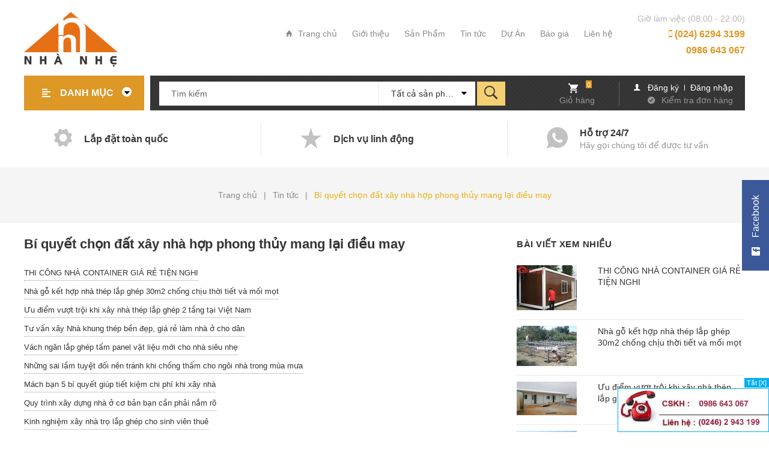

--- FILE ---
content_type: text/css
request_url: https://bizweb.dktcdn.net/100/407/342/themes/792019/assets/main.scss.css?1604644618461
body_size: 18051
content:
.grecaptcha-badge{display:none}.display_,.hidden,.d-none{display:none}.lazyload{background:#ebebeb}.lazyload.loaded{background:transparent}.overlay{background:rgba(0,0,0,0.35);position:absolute;top:0;bottom:0;right:0;left:0}html{overflow-x:hidden}html,body{padding:0px !important;padding:0;margin:0}article,aside,details,figcaption,figure,footer,header,hgroup,main,nav,section,summary{display:block}audio,canvas,progress,video{display:inline-block;vertical-align:baseline}input[type="number"]::-webkit-inner-spin-button,input[type="number"]::-webkit-outer-spin-button{height:auto}input[type="search"]::-webkit-search-cancel-button,input[type="search"]::-webkit-search-decoration{-webkit-appearance:none}input[type="text"],input[type="email"],input[type="password"],input[type="tel"]{border:1px solid #e9e9e9;color:#1c1c1c;margin:0 0 19px;min-height:40px;padding:0 20px}a{color:#333}a:hover{color:#ecb014;text-decoration:none;cursor:pointer}.dropdown-menu{box-shadow:none}.dropdown-menu>li>a{white-space:inherit}.dropdown-menu>.active>a,.dropdown-menu>.active>a:focus,.dropdown-menu>.active>a:hover{background:none}body,input,textarea,button,select{line-height:1.7;font-family:"Roboto",sans-serif;color:#333;-webkit-font-smoothing:antialiased;-webkit-text-size-adjust:100%}body:focus,input:focus,textarea:focus,button:focus,select:focus{outline:none;box-shadow:none}body{font-size:14px;color:#333;overflow-x:hidden}header nav{font-family:"Roboto",sans-serif}h1,h2,h3,h4,h5,h6{font-family:"Roboto",sans-serif;line-height:1.4}h1 a,h2 a,h3 a,h4 a,h5 a,h6 a{text-decoration:none;font-weight:inherit}a:focus{outline:none}p{margin:0 0 15px 0}p img{margin:0}em{font-style:italic}ul{list-style:none outside}ol{list-style:decimal}ul.square{list-style:square outside}ul.disc{list-style:disc outside}ol.alpha{list-style:lower-alpha outside}.inline-list li{display:inline-block;margin-bottom:0}table{width:100%;margin-bottom:1em;border-collapse:collapse;border-spacing:0}.table-wrap{max-width:100%;overflow:auto;-webkit-overflow-scrolling:touch}th{font-weight:500}th,td{text-align:center;padding:15px;border:1px solid #ebebeb;color:#1c1c1c}a,.text-link{color:#333;text-decoration:none;background:transparent}button{overflow:visible}button[disabled],html input[disabled]{cursor:default}img{border:0 none;max-width:100%;height:auto}svg:not(:root){overflow:hidden}.video-wrapper{position:relative;overflow:hidden;max-width:100%;padding-bottom:56.25%;height:0;height:auto}.video-wrapper iframe{position:absolute;top:0;left:0;width:100%;height:100%}.table-wrapper{max-width:100%;overflow:auto}form{margin-bottom:30px}a:focus,.btn:focus,input[type="submit"]:focus,button:focus,.page-link:focus,.button:focus,.btn-button:focus{outline:none;box-shadow:none}input,textarea,button,select{font-size:1em}input:focus,textarea:focus,button:focus,select:focus{outline:none}button,input[type="text"],input[type="search"],input[type="password"],input[type="email"],input[type="file"],input[type="number"],input[type="tel"],input[type="submit"],textarea{-webkit-appearance:none;-moz-appearance:none}input,textarea,select,fieldset{border-radius:0;max-width:100%}input.input-full,textarea.input-full,select.input-full,fieldset.input-full{width:100%}fieldset{border:1px solid #ebebeb;padding:15px}legend{border:0;padding:0}optgroup{font-weight:bold}input{display:inline-block;width:auto}button,input[type="submit"]{cursor:pointer}input[type="text"],input[type="search"],input[type="password"],input[type="email"],input[type="file"],input[type="number"],input[type="tel"],textarea,select{border:1px solid #ebebeb;padding:0 110px 0 20px;width:100%;max-width:100%;display:block}input[type="text"][disabled],input[type="text"].disabled,input[type="search"][disabled],input[type="search"].disabled,input[type="password"][disabled],input[type="password"].disabled,input[type="email"][disabled],input[type="email"].disabled,input[type="file"][disabled],input[type="file"].disabled,input[type="number"][disabled],input[type="number"].disabled,input[type="tel"][disabled],input[type="tel"].disabled,textarea[disabled],textarea.disabled,select[disabled],select.disabled{cursor:default}textarea{min-height:100px;padding-top:6px;padding-bottom:6px}input[type="checkbox"],input[type="radio"]{display:inline;margin:0;padding:0;width:100%;height:40px;position:absolute;background:transparent;outline:none;opacity:0}select{-webkit-appearance:none;-moz-appearance:none;appearance:none;background-position:right center;background-image:url("//bizweb.dktcdn.net/100/407/342/themes/792019/assets/ico-select.png?1604644524259");background-repeat:no-repeat;background-position:right 10px center;background-color:#fff !important;padding-right:28px;text-indent:0.01px;text-overflow:'';cursor:pointer}.ie9 select,.lt-ie9 select{padding-right:10px;background-image:none}option{color:#000;background-color:#fff}select::-ms-expand{display:none}label,legend{display:block;font-weight:400}label.inline,legend.inline{display:inline}input[type="checkbox"]+label,input[type="radio"]+label{font-weight:normal}label[for]{cursor:pointer}.label-hint{color:#999}form.form-horizontal,.form-horizontal{margin-bottom:0}form.form-horizontal input[type="text"],form.form-horizontal input[type="search"],form.form-horizontal input[type="password"],form.form-horizontal input[type="email"],form.form-horizontal input[type="file"],form.form-horizontal input[type="number"],form.form-horizontal input[type="tel"],form.form-horizontal textarea,form.form-horizontal select,form.form-horizontal label,.form-horizontal input[type="text"],.form-horizontal input[type="search"],.form-horizontal input[type="password"],.form-horizontal input[type="email"],.form-horizontal input[type="file"],.form-horizontal input[type="number"],.form-horizontal input[type="tel"],.form-horizontal textarea,.form-horizontal select,.form-horizontal label{display:inline-block;margin-bottom:0;width:auto}input[type="text"].error,input[type="search"].error,input[type="password"].error,input[type="email"].error,input[type="file"].error,input[type="number"].error,input[type="tel"].error,textarea.error{border-color:red;color:red}label.error{color:red}.hidden{display:none !important}label{display:inline-block !important}.input-group{position:relative;display:table;border-collapse:separate}.input-group .input-group-field:first-child,.input-group .input-group-btn:first-child,.input-group .input-group-btn:first-child>.btn,.input-group .input-group-btn:first-child>input[type="submit"],.input-group input[type="hidden"]:first-child+.input-group-field,.input-group input[type="hidden"]:first-child+.input-group-btn>.btn,.input-group input[type="hidden"]:first-child+.input-group-btn>input[type="submit"]{border-radius:0}.input-group .input-group-field:last-child,.input-group .input-group-btn:last-child>.btn,.input-group .input-group-btn:last-child>input[type="submit"]{border-radius:0}.input-group input::-moz-focus-inner{border:0;padding:0;margin-top:-1px;margin-bottom:-1px}.input-group-field,.input-group-btn{display:table-cell;vertical-align:middle;margin:0}.input-group .btn,.input-group input[type="submit"],.input-group .input-group-field{height:40px}.input-group .input-group-field{width:100%;margin-bottom:0}.input-group-btn{position:relative;white-space:nowrap;width:1%;padding:0}.form-group{margin:0;padding:0 0 8px;border:0}.form-group .form-control{display:block;width:100%;min-height:40px;padding:10px 15px;font-size:14px;font-family:"Roboto",sans-serif;line-height:1.5;color:#333;background-color:#f7f8fa;background-image:none;margin-bottom:15px;border:0;box-shadow:none;border-radius:3px}.form-group input,.form-group select{height:40px}.flexbox,.awe-popup{display:-ms-flexbox;display:-webkit-flex;display:flex;-ms-flex-align:center;-webkit-align-items:center;-webkit-box-align:center;align-items:center}.list-inline{*zoom:1}.list-inline:after{content:"";display:table;clear:both}.list-inline li{float:left;margin:0}.text-bold{font-weight:bold !important}.a-center{text-align:center !important}.a-left{text-align:left !important}.a-right{text-align:right !important}.f-left{float:left !important}.f-right{float:right !important}.f-none{float:none !important}.inline{display:inline !important}.block{display:block !important}.inline-block{display:inline-block !important}.flexbox{display:-webkit-flex;display:-ms-flexbox;display:flex;overflow:hidden}.flexbox>div{flex:1}.background-none{background:none !important}.no-margin{margin:0 !important}.no-padding{padding:0 !important}.no-border{border:none !important}.ov-h{overflow:hidden !important}.relative{position:relative !important}.absolute{position:absolute !important}.margin-0{margin:0px !important}.margin-vertical-0{margin-top:0px !important;margin-bottom:0px !important}.margin-horizontal-0{margin-left:0px !important;margin-right:0px !important}.margin-top-0{margin-top:0px !important}.margin-bottom-0{margin-bottom:0px !important}.margin-left-0{margin-left:0px !important}.margin-right-0{margin-right:0px !important}.padding-0{padding:0px !important}.padding-vertical-0{padding-top:0px !important;padding-bottom:0px !important}.padding-horizontal-0{padding-left:0px !important;padding-right:0px !important}.padding-top-0{padding-top:0px !important}.padding-bottom-0{padding-bottom:0px !important}.padding-left-0{padding-left:0px !important}.padding-right-0{padding-right:0px !important}.margin-5{margin:5px !important}.margin-vertical-5{margin-top:5px !important;margin-bottom:5px !important}.margin-horizontal-5{margin-left:5px !important;margin-right:5px !important}.margin-top-5{margin-top:5px !important}.margin-bottom-5{margin-bottom:5px !important}.margin-left-5{margin-left:5px !important}.margin-right-5{margin-right:5px !important}.padding-5{padding:5px !important}.padding-vertical-5{padding-top:5px !important;padding-bottom:5px !important}.padding-horizontal-5{padding-left:5px !important;padding-right:5px !important}.padding-top-5{padding-top:5px !important}.padding-bottom-5{padding-bottom:5px !important}.padding-left-5{padding-left:5px !important}.padding-right-5{padding-right:5px !important}.margin-10{margin:10px !important}.margin-vertical-10{margin-top:10px !important;margin-bottom:10px !important}.margin-horizontal-10{margin-left:10px !important;margin-right:10px !important}.margin-top-10{margin-top:10px !important}.margin-bottom-10{margin-bottom:10px !important}.margin-left-10{margin-left:10px !important}.margin-right-10{margin-right:10px !important}.padding-10{padding:10px !important}.padding-vertical-10{padding-top:10px !important;padding-bottom:10px !important}.padding-horizontal-10{padding-left:10px !important;padding-right:10px !important}.padding-top-10{padding-top:10px !important}.padding-bottom-10{padding-bottom:10px !important}.padding-left-10{padding-left:10px !important}.padding-right-10{padding-right:10px !important}.margin-15{margin:15px !important}.margin-vertical-15{margin-top:15px !important;margin-bottom:15px !important}.margin-horizontal-15{margin-left:15px !important;margin-right:15px !important}.margin-top-15{margin-top:15px !important}.margin-bottom-15{margin-bottom:15px !important}.margin-left-15{margin-left:15px !important}.margin-right-15{margin-right:15px !important}.padding-15{padding:15px !important}.padding-vertical-15{padding-top:15px !important;padding-bottom:15px !important}.padding-horizontal-15{padding-left:15px !important;padding-right:15px !important}.padding-top-15{padding-top:15px !important}.padding-bottom-15{padding-bottom:15px !important}.padding-left-15{padding-left:15px !important}.padding-right-15{padding-right:15px !important}.margin-20{margin:20px !important}.margin-vertical-20{margin-top:20px !important;margin-bottom:20px !important}.margin-horizontal-20{margin-left:20px !important;margin-right:20px !important}.margin-top-20{margin-top:20px !important}.margin-bottom-20{margin-bottom:20px !important}.margin-left-20{margin-left:20px !important}.margin-right-20{margin-right:20px !important}.padding-20{padding:20px !important}.padding-vertical-20{padding-top:20px !important;padding-bottom:20px !important}.padding-horizontal-20{padding-left:20px !important;padding-right:20px !important}.padding-top-20{padding-top:20px !important}.padding-bottom-20{padding-bottom:20px !important}.padding-left-20{padding-left:20px !important}.padding-right-20{padding-right:20px !important}.margin-25{margin:25px !important}.margin-vertical-25{margin-top:25px !important;margin-bottom:25px !important}.margin-horizontal-25{margin-left:25px !important;margin-right:25px !important}.margin-top-25{margin-top:25px !important}.margin-bottom-25{margin-bottom:25px !important}.margin-left-25{margin-left:25px !important}.margin-right-25{margin-right:25px !important}.padding-25{padding:25px !important}.padding-vertical-25{padding-top:25px !important;padding-bottom:25px !important}.padding-horizontal-25{padding-left:25px !important;padding-right:25px !important}.padding-top-25{padding-top:25px !important}.padding-bottom-25{padding-bottom:25px !important}.padding-left-25{padding-left:25px !important}.padding-right-25{padding-right:25px !important}.margin-30{margin:30px !important}.margin-vertical-30{margin-top:30px !important;margin-bottom:30px !important}.margin-horizontal-30{margin-left:30px !important;margin-right:30px !important}.margin-top-30{margin-top:30px !important}.margin-bottom-30{margin-bottom:30px !important}.margin-left-30{margin-left:30px !important}.margin-right-30{margin-right:30px !important}.padding-30{padding:30px !important}.padding-vertical-30{padding-top:30px !important;padding-bottom:30px !important}.padding-horizontal-30{padding-left:30px !important;padding-right:30px !important}.padding-top-30{padding-top:30px !important}.padding-bottom-30{padding-bottom:30px !important}.padding-left-30{padding-left:30px !important}.padding-right-30{padding-right:30px !important}.margin-35{margin:35px !important}.margin-vertical-35{margin-top:35px !important;margin-bottom:35px !important}.margin-horizontal-35{margin-left:35px !important;margin-right:35px !important}.margin-top-35{margin-top:35px !important}.margin-bottom-35{margin-bottom:35px !important}.margin-left-35{margin-left:35px !important}.margin-right-35{margin-right:35px !important}.padding-35{padding:35px !important}.padding-vertical-35{padding-top:35px !important;padding-bottom:35px !important}.padding-horizontal-35{padding-left:35px !important;padding-right:35px !important}.padding-top-35{padding-top:35px !important}.padding-bottom-35{padding-bottom:35px !important}.padding-left-35{padding-left:35px !important}.padding-right-35{padding-right:35px !important}.margin-40{margin:40px !important}.margin-vertical-40{margin-top:40px !important;margin-bottom:40px !important}.margin-horizontal-40{margin-left:40px !important;margin-right:40px !important}.margin-top-40{margin-top:40px !important}.margin-bottom-40{margin-bottom:40px !important}.margin-left-40{margin-left:40px !important}.margin-right-40{margin-right:40px !important}.padding-40{padding:40px !important}.padding-vertical-40{padding-top:40px !important;padding-bottom:40px !important}.padding-horizontal-40{padding-left:40px !important;padding-right:40px !important}.padding-top-40{padding-top:40px !important}.padding-bottom-40{padding-bottom:40px !important}.padding-left-40{padding-left:40px !important}.padding-right-40{padding-right:40px !important}.margin-45{margin:45px !important}.margin-vertical-45{margin-top:45px !important;margin-bottom:45px !important}.margin-horizontal-45{margin-left:45px !important;margin-right:45px !important}.margin-top-45{margin-top:45px !important}.margin-bottom-45{margin-bottom:45px !important}.margin-left-45{margin-left:45px !important}.margin-right-45{margin-right:45px !important}.padding-45{padding:45px !important}.padding-vertical-45{padding-top:45px !important;padding-bottom:45px !important}.padding-horizontal-45{padding-left:45px !important;padding-right:45px !important}.padding-top-45{padding-top:45px !important}.padding-bottom-45{padding-bottom:45px !important}.padding-left-45{padding-left:45px !important}.padding-right-45{padding-right:45px !important}.margin-50{margin:50px !important}.margin-vertical-50{margin-top:50px !important;margin-bottom:50px !important}.margin-horizontal-50{margin-left:50px !important;margin-right:50px !important}.margin-top-50{margin-top:50px !important}.margin-bottom-50{margin-bottom:50px !important}.margin-left-50{margin-left:50px !important}.margin-right-50{margin-right:50px !important}.padding-50{padding:50px !important}.padding-vertical-50{padding-top:50px !important;padding-bottom:50px !important}.padding-horizontal-50{padding-left:50px !important;padding-right:50px !important}.padding-top-50{padding-top:50px !important}.padding-bottom-50{padding-bottom:50px !important}.padding-left-50{padding-left:50px !important}.padding-right-50{padding-right:50px !important}.margin-55{margin:55px !important}.margin-vertical-55{margin-top:55px !important;margin-bottom:55px !important}.margin-horizontal-55{margin-left:55px !important;margin-right:55px !important}.margin-top-55{margin-top:55px !important}.margin-bottom-55{margin-bottom:55px !important}.margin-left-55{margin-left:55px !important}.margin-right-55{margin-right:55px !important}.padding-55{padding:55px !important}.padding-vertical-55{padding-top:55px !important;padding-bottom:55px !important}.padding-horizontal-55{padding-left:55px !important;padding-right:55px !important}.padding-top-55{padding-top:55px !important}.padding-bottom-55{padding-bottom:55px !important}.padding-left-55{padding-left:55px !important}.padding-right-55{padding-right:55px !important}.margin-60{margin:60px !important}.margin-vertical-60{margin-top:60px !important;margin-bottom:60px !important}.margin-horizontal-60{margin-left:60px !important;margin-right:60px !important}.margin-top-60{margin-top:60px !important}.margin-bottom-60{margin-bottom:60px !important}.margin-left-60{margin-left:60px !important}.margin-right-60{margin-right:60px !important}.padding-60{padding:60px !important}.padding-vertical-60{padding-top:60px !important;padding-bottom:60px !important}.padding-horizontal-60{padding-left:60px !important;padding-right:60px !important}.padding-top-60{padding-top:60px !important}.padding-bottom-60{padding-bottom:60px !important}.padding-left-60{padding-left:60px !important}.padding-right-60{padding-right:60px !important}.margin-65{margin:65px !important}.margin-vertical-65{margin-top:65px !important;margin-bottom:65px !important}.margin-horizontal-65{margin-left:65px !important;margin-right:65px !important}.margin-top-65{margin-top:65px !important}.margin-bottom-65{margin-bottom:65px !important}.margin-left-65{margin-left:65px !important}.margin-right-65{margin-right:65px !important}.padding-65{padding:65px !important}.padding-vertical-65{padding-top:65px !important;padding-bottom:65px !important}.padding-horizontal-65{padding-left:65px !important;padding-right:65px !important}.padding-top-65{padding-top:65px !important}.padding-bottom-65{padding-bottom:65px !important}.padding-left-65{padding-left:65px !important}.padding-right-65{padding-right:65px !important}.margin-70{margin:70px !important}.margin-vertical-70{margin-top:70px !important;margin-bottom:70px !important}.margin-horizontal-70{margin-left:70px !important;margin-right:70px !important}.margin-top-70{margin-top:70px !important}.margin-bottom-70{margin-bottom:70px !important}.margin-left-70{margin-left:70px !important}.margin-right-70{margin-right:70px !important}.padding-70{padding:70px !important}.padding-vertical-70{padding-top:70px !important;padding-bottom:70px !important}.padding-horizontal-70{padding-left:70px !important;padding-right:70px !important}.padding-top-70{padding-top:70px !important}.padding-bottom-70{padding-bottom:70px !important}.padding-left-70{padding-left:70px !important}.padding-right-70{padding-right:70px !important}.margin-75{margin:75px !important}.margin-vertical-75{margin-top:75px !important;margin-bottom:75px !important}.margin-horizontal-75{margin-left:75px !important;margin-right:75px !important}.margin-top-75{margin-top:75px !important}.margin-bottom-75{margin-bottom:75px !important}.margin-left-75{margin-left:75px !important}.margin-right-75{margin-right:75px !important}.padding-75{padding:75px !important}.padding-vertical-75{padding-top:75px !important;padding-bottom:75px !important}.padding-horizontal-75{padding-left:75px !important;padding-right:75px !important}.padding-top-75{padding-top:75px !important}.padding-bottom-75{padding-bottom:75px !important}.padding-left-75{padding-left:75px !important}.padding-right-75{padding-right:75px !important}.margin-80{margin:80px !important}.margin-vertical-80{margin-top:80px !important;margin-bottom:80px !important}.margin-horizontal-80{margin-left:80px !important;margin-right:80px !important}.margin-top-80{margin-top:80px !important}.margin-bottom-80{margin-bottom:80px !important}.margin-left-80{margin-left:80px !important}.margin-right-80{margin-right:80px !important}.padding-80{padding:80px !important}.padding-vertical-80{padding-top:80px !important;padding-bottom:80px !important}.padding-horizontal-80{padding-left:80px !important;padding-right:80px !important}.padding-top-80{padding-top:80px !important}.padding-bottom-80{padding-bottom:80px !important}.padding-left-80{padding-left:80px !important}.padding-right-80{padding-right:80px !important}.margin-85{margin:85px !important}.margin-vertical-85{margin-top:85px !important;margin-bottom:85px !important}.margin-horizontal-85{margin-left:85px !important;margin-right:85px !important}.margin-top-85{margin-top:85px !important}.margin-bottom-85{margin-bottom:85px !important}.margin-left-85{margin-left:85px !important}.margin-right-85{margin-right:85px !important}.padding-85{padding:85px !important}.padding-vertical-85{padding-top:85px !important;padding-bottom:85px !important}.padding-horizontal-85{padding-left:85px !important;padding-right:85px !important}.padding-top-85{padding-top:85px !important}.padding-bottom-85{padding-bottom:85px !important}.padding-left-85{padding-left:85px !important}.padding-right-85{padding-right:85px !important}.margin-90{margin:90px !important}.margin-vertical-90{margin-top:90px !important;margin-bottom:90px !important}.margin-horizontal-90{margin-left:90px !important;margin-right:90px !important}.margin-top-90{margin-top:90px !important}.margin-bottom-90{margin-bottom:90px !important}.margin-left-90{margin-left:90px !important}.margin-right-90{margin-right:90px !important}.padding-90{padding:90px !important}.padding-vertical-90{padding-top:90px !important;padding-bottom:90px !important}.padding-horizontal-90{padding-left:90px !important;padding-right:90px !important}.padding-top-90{padding-top:90px !important}.padding-bottom-90{padding-bottom:90px !important}.padding-left-90{padding-left:90px !important}.padding-right-90{padding-right:90px !important}.margin-95{margin:95px !important}.margin-vertical-95{margin-top:95px !important;margin-bottom:95px !important}.margin-horizontal-95{margin-left:95px !important;margin-right:95px !important}.margin-top-95{margin-top:95px !important}.margin-bottom-95{margin-bottom:95px !important}.margin-left-95{margin-left:95px !important}.margin-right-95{margin-right:95px !important}.padding-95{padding:95px !important}.padding-vertical-95{padding-top:95px !important;padding-bottom:95px !important}.padding-horizontal-95{padding-left:95px !important;padding-right:95px !important}.padding-top-95{padding-top:95px !important}.padding-bottom-95{padding-bottom:95px !important}.padding-left-95{padding-left:95px !important}.padding-right-95{padding-right:95px !important}.margin-100{margin:100px !important}.margin-vertical-100{margin-top:100px !important;margin-bottom:100px !important}.margin-horizontal-100{margin-left:100px !important;margin-right:100px !important}.margin-top-100{margin-top:100px !important}.margin-bottom-100{margin-bottom:100px !important}.margin-left-100{margin-left:100px !important}.margin-right-100{margin-right:100px !important}.padding-100{padding:100px !important}.padding-vertical-100{padding-top:100px !important;padding-bottom:100px !important}.padding-horizontal-100{padding-left:100px !important;padding-right:100px !important}.padding-top-100{padding-top:100px !important}.padding-bottom-100{padding-bottom:100px !important}.padding-left-100{padding-left:100px !important}.padding-right-100{padding-right:100px !important}.btn-continus{height:40px !important;line-height:40px !important;text-transform:uppercase;font-size:14px;padding:0 25px !important;background:#ec2c1e !important;border:1px solid #ec2c1e !important}.btn-continus:hover{border:1px solid #ecb014;background:#fff !important;color:#ecb014 !important}.btn,input[type="submit"]{display:inline-block;height:40px;line-height:39px;padding:0 20px;text-align:center;white-space:nowrap;outline:none !important;cursor:pointer;border:none;font-weight:400;border-radius:0;letter-spacing:0}.btn[disabled],input[disabled][type="submit"],.btn.disabled,input.disabled[type="submit"]{cursor:default;background-color:#ebebeb}.btn.btn-primary,input.btn-primary[type="submit"]{padding:0 25px;background:#dd9825;color:#fff;border-radius:0px;font-size:14px;font-family:"Roboto",sans-serif;border:1px solid transparent}.btn.btn-primary:hover,input.btn-primary[type="submit"]:hover{background:#fff;color:#ecb014;border:1px solid #ecb014}.btn.btn-popup,input.btn-popup[type="submit"]{text-transform:uppercase !important;width:100%;padding:0 25px;background:#dd9825;color:#fff !important;border-radius:3px;font-size:14px !important;font-weight:bold;font-family:"Roboto",sans-serif;border:1px solid transparent !important}.btn.btn-popup:hover,input.btn-popup[type="submit"]:hover{background:#fff;color:#ecb014 !important;border:1px solid #ecb014 !important}.btn.btn-circle,input.btn-circle[type="submit"]{border-radius:50%;padding:0}.btn.btn-large,input.btn-large[type="submit"]{height:50px;line-height:50px;padding:0 74px}.btn.btn-small,input.btn-small[type="submit"]{height:34px;line-height:34px;padding:0 32px;font-size:em(12px)}.btn.btn-dark-address,input.btn-dark-address[type="submit"]{background:#2a2a2a;border:1px solid transparent !important;color:#fff;padding:0 25px;color:#fff;border-radius:0px;font-size:14px}.btn.btn-dark-address:hover,input.btn-dark-address[type="submit"]:hover{background:#ecb014}.btn.btn-white,input.btn-white[type="submit"]{background:#fff;color:#333;border:1px solid #ebebeb;font-weight:400}.btn.btn-white:hover,input.btn-white[type="submit"]:hover{background:#eeb82c;color:#fff}.btn.btn-gray,input.btn-gray[type="submit"]{background:#9e9e9e;color:#fff}.btn.btn-gray:hover,input.btn-gray[type="submit"]:hover{background:#ecb014}.btn.btn-gray a,input.btn-gray[type="submit"] a{color:#fff}.btn.btn-full,input.btn-full[type="submit"]{display:block;width:100%}.btn-link{line-height:40px;color:#dd9825}.btn-link:hover{text-decoration:underline}.owl-carousel .owl-nav .owl-prev,.owl-carousel .owl-nav .owl-next{top:50%;border:none;position:absolute;text-decoration:none;width:36px;height:36px;margin-top:-15px;padding:0;background:transparent;outline:none;text-indent:1010%;border-radius:0;white-space:nowrap;margin-right:0;margin-left:0}.owl-carousel .owl-nav .owl-prev:hover,.owl-carousel .owl-nav .owl-next:hover{background:transparent !important;border:none}.owl-carousel .owl-nav .owl-prev:hover:before,.owl-carousel .owl-nav .owl-next:hover:before{color:#fff;background:#ecb014;border:2px solid #ecb014}@media (max-width: 767px){.owl-carousel .owl-nav .owl-prev:hover:before,.owl-carousel .owl-nav .owl-next:hover:before{color:#ecb014}}.owl-carousel .owl-nav .owl-prev:before,.owl-carousel .owl-nav .owl-next:before{text-indent:0;position:absolute;left:0;width:36px;text-align:center;height:36px;line-height:31px;font-size:24px;color:#cdcfdd;background:transparent;border:2px solid #cdcfdd;border-radius:50%}.owl-carousel .owl-nav .owl-prev{left:0;border:none;top:50%;background:none}@media (max-width: 767px){.owl-carousel .owl-nav .owl-prev{right:18px !important}}.owl-carousel .owl-nav .owl-prev:before{content:"\f104";padding-right:2px}.owl-carousel .owl-nav .owl-next{right:0px !important;top:50%;border:none;width:36px;height:36px}.owl-carousel .owl-nav .owl-next:before{content:"\f105";padding-left:2px}.owl-carousel .owl-nav .disabled{opacity:.7;cursor:default}@media (max-width: 767px){.owl-carousel .owl-nav .owl-prev:before,.owl-carousel .owl-nav .owl-prev{background:transparent}.owl-carousel .owl-nav .owl-next{background:transparent}}.owl-carousel .owl-dots{display:block;margin-top:10px;text-align:center;position:absolute;bottom:0px;width:100%}.owl-carousel .owl-dots .owl-dot{display:inline-block;width:8px;height:8px;background:#cdcfdd;border-radius:50%;margin:0 4px}.owl-carousel .owl-dots .owl-dot.active{background:#ecb014;width:24px;height:8px;border-radius:6px}.owl-carousel-inset .owl-nav .owl-prev{left:0}.owl-carousel-inset .owl-nav .owl-next{right:0}.owl-carousel-inset .owl-dots{position:absolute;left:0;width:100%;bottom:25px}.owl-carousel-inset .owl-prev,.owl-carousel-inset .owl-next{opacity:0;visibility:hidden;-webkit-transition:all .5s ease;-o-transition:all .5s ease;transition:all .5s ease}.owl-carousel-inset:hover .owl-prev,.owl-carousel-inset:hover .owl-next{opacity:1;visibility:visible}.owl-carousel-inset:hover .owl-prev.disabled,.owl-carousel-inset:hover .owl-next.disabled{opacity:.5}.owl-carousel-inset:hover .owl-nav .owl-prev{left:25px}.owl-carousel-inset:hover .owl-nav .owl-next{right:25px}.owl-carousel .owl-item img{width:auto;margin:0 auto}.owl-carousel .owl-item.focus{border:2px solid #333}.owl-carousel .owl-dots .owl-dot span{display:none}.slick-product .slick-arrow{top:50%;font-size:0;line-height:0;position:absolute;display:block;width:30px;height:30px;padding:0;-webkit-transform:translate(0, -50%);-ms-transform:translate(0, -50%);transform:translate(0, -50%);cursor:pointer;color:transparent;border:none;outline:none;background:transparent;line-height:30px;text-align:center;z-index:2}.slick-product .slick-arrow.slick-prev:before,.slick-product .slick-arrow.slick-next:before{font-family:"Font Awesome\ 5 Free";background:#fff;font-weight:900;height:30px;border:1px solid #ebebeb;width:30px;font-size:16px;color:#333;display:block;-webkit-transition:all ease 0.3s;-moz-transition:all ease 0.3s;-ms-transition:all ease 0.3s;-o-transition:all ease 0.3s;transition:all ease 0.3s}@media (min-width: 992px){.slick-product .slick-arrow.slick-prev:before,.slick-product .slick-arrow.slick-next:before{display:none}}.slick-product .slick-arrow.slick-prev:hover:before,.slick-product .slick-arrow.slick-next:hover:before{background:#ecb014;color:#fff;border-color:#ecb014}.slick-product .slick-arrow.slick-prev{left:0}.slick-product .slick-arrow.slick-prev:before{content:"\f104"}.slick-product .slick-arrow.slick-next{right:0}.slick-product .slick-arrow.slick-next:before{content:"\f105"}.tab-wrap .tabs-title{*zoom:1;display:inline-block;position:relative;z-index:9;margin:0 0 26px}.tab-wrap .tabs-title:after{content:"";display:table;clear:both}.tab-wrap .tabs-title li{font-size:2.2rem;font-weight:700;text-transform:uppercase;position:relative;line-height:40px;float:left}.tab-wrap .tabs-title li:before{content:"|";color:#c9c9c9;padding:0 16px;color:#1c1c1c}.tab-wrap .tabs-title li:first-child:before{display:none}.tab-wrap .tabs-title li.current{color:#212121}.tab-wrap .tab-content{position:relative}ul.tabs li{background:none;display:inline-block;cursor:pointer}ul.tabs li.current{color:#000}.tab-content{opacity:0;visibility:hidden;height:0;overflow:hidden}.tab-content.current{opacity:1;visibility:visible;height:auto}.serachpc_searchpage form{width:100%;height:32px;line-height:33px;margin:6px 0 0 0;padding:0;position:relative}.serachpc_searchpage form input{width:100%;height:36px !important;min-height:unset;line-height:36px;border:solid 1px #ebebeb;background:transparent;border-radius:0px !important;padding:0 40px 0 15px;background:#fff;color:#959595;font-size:12px}.serachpc_searchpage form input::-webkit-input-placeholder{color:#959595}.serachpc_searchpage form input::-moz-placeholder{color:#959595}.serachpc_searchpage form input:-ms-input-placeholder{color:#959595}.serachpc_searchpage form button{width:50px;height:36px !important;line-height:36px;box-shadow:none;padding:0 10px;border:none;background:#dd9825;border-radius:0;position:absolute;top:0;right:0}.serachpc_searchpage form button .fa{font-size:16px;color:#fff}.serachpc_searchpage form button:hover{background:#ecb014}.search-main h1,.search-main h2{font-family:Arial,"Helvetica Neue",Helvetica,sans-serif;font-size:14px;font-weight:400}.bg-danger{background-color:#f2dede !important}.bg-success{background-color:#dff0d8 !important}.tophead{position:relative;padding:20px 0 15px;z-index:99}@media (max-width: 991px) and (min-width: 768px){.tophead{padding:30px 0 15px}}@media (max-width: 767px){.tophead{padding:0 0 10px}}.tophead .contact_header{float:right;text-align:right}.tophead .contact_header .header_time{color:#b7b7b7;font-family:"Roboto",sans-serif;display:block;float:right;width:100%}.tophead .contact_header a{color:#dd9825;font-weight:600;-webkit-transition:all ease .3s;-moz-transition:all ease .3s;-ms-transition:all ease .3s;-o-transition:all ease .3s;transition:all ease .3s;font-size:16px;font-family:"Roboto",sans-serif;float:right;width:100%}.tophead .contact_header a:hover{color:#ecb014}.tophead .list-header{padding-top:25px;float:right;margin:0;padding:25px 0 0}@media (max-width: 1199px) and (min-width: 992px){.tophead .list-header{padding:0}}@media (max-width: 991px){.tophead .list-header{display:none}}.tophead .list-header li{padding:0 15px 0 5px;display:inline-block;float:left}.tophead .list-header li a{font-family:"Roboto",sans-serif;font-size:14px;color:#898989}.tophead .list-header li a:hover{color:#ecb014}.tophead .list-header li a i{padding-right:5px}@media (min-width: 1200px){#menu-overlay{background:rgba(0,0,0,0.5);position:fixed;top:0;height:100%;width:100%;z-index:999;display:none}#menu-overlay.reveal{display:block}}.logo_center{display:inline-block;left:0;z-index:9;text-align:center;position:relative}.logo_center .logo-wrapper{text-align:center}.cartgroup{position:relative;float:right;padding-right:0;z-index:99}@media (max-width: 1199px){.cartgroup{display:none}}.cartgroup .header-right{float:left;margin-right:0px}.mid-header{position:relative}@media (max-width: 991px){.mid-header{margin-bottom:15px}}.mid-header .main-bar{height:58px;line-height:58px;width:-moz-calc(100% - 210px);width:-webkit-calc(100% - 210px);width:-ms-calc(100% - 210px);width:-o-calc(100% - 210px);width:calc(100% - 210px);float:left;margin-left:10px}@media (max-width: 991px){.mid-header .main-bar{margin:0;width:-moz-calc(100% - 70px);width:-webkit-calc(100% - 70px);width:-ms-calc(100% - 70px);width:-o-calc(100% - 70px);width:calc(100% - 70px);position:relative}}.mid-header .main-bar .header_search{position:relative;float:left;padding:10px 15px}@media (max-width: 991px){.mid-header .main-bar .header_search{width:100%}}.mid-header .main-bar .header_search form{margin:0;line-height:58px}.mid-header .main-bar .header_search form input{width:365px;margin:0 !important;font-size:14px;border:0 none;box-shadow:none;color:#636363;background:#fff;float:left;height:40px;padding:0 10px;line-height:40px;border:none;outline:none;min-height:40px;padding:0 40px 0 20px}.mid-header .main-bar .header_search form input::-webkit-input-placeholder{color:#636363}.mid-header .main-bar .header_search form input::-moz-placeholder{color:#636363}.mid-header .main-bar .header_search form input:-ms-input-placeholder{color:#636363}@media (max-width: 1199px) and (min-width: 992px){.mid-header .main-bar .header_search form input{width:225px}}@media (max-width: 991px){.mid-header .main-bar .header_search form input{width:-moz-calc(100% - 47px);width:-webkit-calc(100% - 47px);width:-ms-calc(100% - 47px);width:-o-calc(100% - 47px);width:calc(100% - 47px)}}.mid-header .main-bar .header_search form .input-group-btn{float:left}.mid-header .main-bar .header_search form .input-group-btn button{padding:0 10px;border:none;white-space:nowrap;line-height:40px;position:relative;border:0 none;background:#f4d072;width:47px;float:left;text-align:center;height:40px;cursor:pointer;color:#363636;margin-left:3px}.mid-header .main-bar .header_search form .input-group-btn button i{font-size:30px;padding-top:10px}.mid-header .main-bar .header_search form .input-group-btn button:hover{color:#fff}.mid-header .main-bar .header_search .category-option{display:inline-block;position:relative;max-height:40px !important;width:161px;border-left:1px solid #ebebeb;background:#fff;margin:0 !important;float:left}@media (max-width: 1024px){.mid-header .main-bar .header_search .category-option{width:140px}}@media (max-width: 991px){.mid-header .main-bar .header_search .category-option{display:none}}.mid-header .main-bar .header_search .category-option .option-ul{height:40px;border:none}.mid-header .main-bar .header_search .category-option .option-ul option{padding-right:20px}.mid-header .main-bar .header_search .category-option .option-ul:hover{background:#fdfdfd}.mid-header .main-bar .header_search .category-option:hover>.option-ul option{display:block;background-color:#f8f8f8;position:absolute;width:100%;z-index:2}.mid-header .main-bar .header_search .category-option a{font-family:"Roboto",sans-serif;font-size:14px;line-height:40px;text-decoration:none;padding-left:15px}.mid-header .main-bar .header_search .category-option .collection-selector{display:inline-block;width:160px;z-index:2;background:#fff;text-align:right;border-right:0px;height:40px}@media (max-width: 1024px){.mid-header .main-bar .header_search .category-option .collection-selector{width:138px}}.mid-header .main-bar .header_search .category-option .collection-selector .search_text{text-align:left;cursor:pointer;padding:0px 32px 0px 20px;width:100%;font-size:14px;font-family:"Roboto",sans-serif;color:#333;display:inline-block;margin:0px;line-height:40px;height:40px;overflow:hidden;text-overflow:ellipsis;white-space:nowrap;position:relative}.mid-header .main-bar .header_search .category-option .collection-selector:before{content:"\f104";font-family:"Ionicons";height:16px;width:16px;position:absolute;top:10px;right:0px;color:#333;border-radius:50%;text-align:center;font-size:14px;color:#000;line-height:20px;float:left;margin-right:11px;background:#fff}.mid-header .main-bar .header_search .category-option .collection-selector .list_search{background:#fff;border:1px solid #ccc;background-color:#fff;position:absolute;top:100%;width:210px;z-index:88;font-weight:400 !important;border-radius:0;right:0px;margin-top:0px;margin-left:-2px;font-family:"Roboto",sans-serif;font-size:13px;padding:0px;max-height:400px;overflow-y:auto}.mid-header .main-bar .header_search .category-option .collection-selector .list_search::-webkit-scrollbar-track{border-radius:10px;background-color:#e1e1e1;width:5px}.mid-header .main-bar .header_search .category-option .collection-selector .list_search::-webkit-scrollbar{width:5px;background-color:#ebebeb}.mid-header .main-bar .header_search .category-option .collection-selector .list_search::-webkit-scrollbar-thumb{border-radius:10px;background-color:#acacac;width:5px}.mid-header .main-bar .header_search .category-option .collection-selector .list_search .search_item{text-align:left;display:block;padding-left:24px;position:relative;opacity:1;filter:alpha(opacity=100);filter:none;height:auto;min-height:24px;line-height:30px;padding:0 20px;cursor:pointer;overflow:hidden;text-overflow:ellipsis;white-space:nowrap}.mid-header .main-bar .header_search .category-option .collection-selector .list_search .search_item:active{background-color:#dd9825;color:#fff !important}.mid-header .main-bar .header_search .category-option .collection-selector .list_search .search_item:hover{background-color:#dd9825}.mid-header .main-bar .header_search .category-option .collection-selector .list_search .liner_search{border-top:solid 1px #ebebeb}.mid-header .top-cart-contain{height:58px;line-height:58px;float:left;margin:0 25px 0 75px}@media (max-width: 1199px) and (min-width: 992px){.mid-header .top-cart-contain{margin:0 10px}}@media (max-width: 991px){.mid-header .top-cart-contain{position:absolute;right:0;top:-70px;margin:0;z-index:99}}.mid-header .top-cart-contain .img_hover_cart{float:left;position:relative;height:58px;line-height:58px;display:flex;flex-flow:column;justify-content:center}.mid-header .top-cart-contain .img_hover_cart i{color:#fff;line-height:normal;margin-left:15px;font-size:20px}@media (max-width: 991px){.mid-header .top-cart-contain .img_hover_cart i{font-size:19px;color:#333}}.mid-header .top-cart-contain .img_hover_cart .text{color:#959595;line-height:normal}.mid-header .top-cart-contain .img_hover_cart .count_item{line-height:16px;color:#fff;font-family:"Roboto",sans-serif;padding:0 2px;line-height:14px;position:absolute;height:13px;right:5px;top:8px;font-size:11px;text-align:center;background-color:#dd9825}.mid-header .account_header{float:right;padding:12px 20px 5px 25px;height:58px;line-height:58px;text-align:right;position:relative}@media (max-width: 1199px) and (min-width: 992px){.mid-header .account_header{padding:12px 15px 5px}}@media (max-width: 991px){.mid-header .account_header{display:none}}.mid-header .account_header:before{content:"";height:40px;width:1px;background:#636363;position:absolute;top:10px;left:0}.mid-header .account_header .achover{line-height:normal}.mid-header .account_header .achover a{color:#fff;font-family:"Roboto",sans-serif;line-height:normal;padding-left:8px;position:relative}.mid-header .account_header .achover a:hover{color:#ecb014}.mid-header .account_header .achover .btns{margin-left:5px;padding-left:10px}.mid-header .account_header .achover .btns:before{content:"";height:10px;width:1px;background:#fff;position:absolute;top:3px;left:0}.mid-header .account_header .achover i{color:#fff}.mid-header .account_header .check_header{line-height:normal;padding-top:5px}.mid-header .account_header .check_header a{color:#959595;font-base:"Roboto",sans-serif}.mid-header .account_header .check_header a:hover{color:#ecb014}.mid-header .account_header .check_header i{color:#959595;padding-right:7px}.service_header{margin:20px 0}.service_header .col-service{border-right:1px solid #eedef2}.service_header .col-service:last-child{border-right:none}.service_header .service-item{display:flex;padding:0 30px;align-items:center}@media (max-width: 1199px) and (min-width: 992px){.service_header .service-item{padding:0}}.service_header .service-item .service-icon i{font-size:40px;color:#c2c2c2;margin:auto 0;padding-left:20px;padding-right:20px;line-height:55px}.service_header .service-item .content-service .title-service{display:block;color:#363636;font-family:"Roboto",sans-serif;font-size:16px;font-weight:700;line-height:20px}.service_header .service-item .content-service .summary-service{font-family:"Roboto",sans-serif;font-size:14px;font-weight:500;line-height:20px;color:#959595;display:block}.logo{display:inline-block;font-size:em(40px);margin-top:0px}.logo .logo-wrapper{display:block}@media (max-width: 767px){.logo .logo-wrapper{height:85px;line-height:85px;width:180px}}.logo .logo-wrapper img{max-width:100%;max-height:100%}@media (max-width: 767px){.mini-cart{height:30px}}.mini-cart .heading-cart{float:left}@media (max-width: 767px){.mini-cart .heading-cart{padding-top:0px}}.mini-cart .heading-cart .content_cart_header{line-height:21px;padding-left:20px;margin-top:-11px;float:right}@media (max-width: 1199px) and (min-width: 992px){.mini-cart .heading-cart .content_cart_header{padding-left:15px;margin-top:-8px}}@media (min-width: 768px) and (max-width: 991px){.mini-cart .heading-cart .content_cart_header{margin-top:25px}}@media (max-width: 321px){.mini-cart .heading-cart .content_cart_header{padding-left:5px}}.mini-cart .heading-cart .bg_cart{color:#8d90a6}.mini-cart .heading-cart .bg_cart .count_item_pr{font-size:14px;color:#dd9825;font-weight:400}.mini-cart .heading-cart .bg_cart strong{color:#dd9825}.mini-cart .heading-cart .bg_cart i{font-size:24px;color:#dd9825;display:block;float:left;line-height:30px;width:100%}@media (max-width: 991px){.mini-cart .heading-cart .bg_cart i{margin-right:30px}}.mini-cart .heading-cart .bg_cart .text-giohang{font-size:14px;color:#333;font-weight:bold;display:block}.mini-cart:hover .text{color:#ecb014 !important}.mini-cart:hover .bolds{color:#ecb014 !important}.mini-cart:hover .top-cart-content{display:block}.mini-cart .dropdown-toggle{font-size:12px;padding:0;text-transform:none}.top-cart-contain .price{color:#dd9825;text-transform:uppercase}.top-cart-contain .product-details .price{color:#dd9825;width:auto;float:none;font-weight:400;padding-left:0;font-size:12px}.top-cart-content{right:0px;top:110px;display:none;position:absolute;background:#fff;padding:0;line-height:normal;text-align:left;box-shadow:0 0 15px -5px rgba(0,0,0,0.4);z-index:10000}.top-cart-content.visited{display:block}.top-cart-content .empty{text-align:left;color:#333}.top-cart-content .product-details-bottom{margin-bottom:15px}.top-cart-content .product-name{margin:0;width:200px;line-height:20px;padding-right:35px;font-weight:400;word-break:break-word}.top-cart-content .product-name a{font-size:14px;font-family:"Roboto",sans-serif;line-height:20px !important;font-weight:400;color:#333}.top-cart-content .product-name:hover>a{text-decoration:none;color:#ecb014}.top-cart-content .variant-title{color:#333;font-size:12px;margin:0}.top-cart-content .product-details-bottom span{font-family:"Roboto",sans-serif;font-size:14px;font-weight:400;color:#333;margin-top:15px;display:block}.top-cart-content li{list-style:none}.top-cart-content li.item{border-top:solid 1px #eaebf3;overflow:hidden;padding:25px 0px;position:relative}.top-cart-content li.item:first-child{border-top:none}.top-cart-content li.item:last-child{margin:0;border-bottom:0}.top-cart-content li.item .wrap_item{overflow:hidden;padding:20px 20px 20px 0px;border-bottom:solid 1px #eaebf3;width:100%;float:left}.top-cart-content li.item .image_drop{float:left;display:block;width:150px;position:relative;margin-right:15px}.top-cart-content li.item .image_drop .product-image{float:left;display:block;width:150px;position:relative;margin-right:15px}.top-cart-content li.item .image_drop .remove-item-cart{font-family:"Roboto",sans-serif;font-weight:400;font-size:14px;display:block;text-align:center;margin-top:10px;cursor:pointer;width:100%;float:left;position:absolute;right:0;top:0}.top-cart-content li.item .image_drop .remove-item-cart:hover{color:#ecb014}.top-cart-content li.item .image_drop .remove-item-cart:before{font-family:'Font Awesome\ 5 Free';font-weight:900}.top-cart-content li.item .detail-item{display:block;float:left;width:calc(100% - 165px);-o-width:calc(100% - 165px);-moz-width:calc(100% - 165px);-webkit-width:calc(100% - 165px);position:relative}.top-cart-content li.item .detail-item a:hover{text-decoration:none}.top-cart-content li.item .detail-item .fa{position:absolute;right:0;top:10px;font-size:18px;color:#bdbdbd;text-align:center;padding:0px;width:20px;height:20px;line-height:20px;cursor:pointer}.top-cart-content li.item .detail-item .fa:hover{color:#ecb014}.top-cart-content li.item .detail-item .fa:before{margin-left:4px}.top-cart-content li.item .detail-item input{display:inline-block;width:40px;padding:0;margin:0;text-align:center;border-right:0;border-left:0}.top-cart-content li.item .detail-item button.items-count{display:inline-block}.top-cart-content .block-subtitle{color:#333;overflow:hidden;padding:15px;text-align:left;font-size:em(13px);background:#f5f5f5;text-transform:none;font-weight:400;border-bottom:1px #ebebeb solid}.top-subtotal{color:#333;font-size:14px;font-weight:400;border-top:solid 1px #ebebeb;text-align:left;text-transform:none;padding:12px 20px}.top-subtotal .price{font-weight:700 !important;font-size:16px !important;font-family:"Roboto",sans-serif;float:right}.qty_drop_cart{font-size:12px;position:relative;height:25px;padding-top:15px;padding-left:0px;width:80px;position:relative}.qty_drop_cart .btn_increase,.qty_drop_cart .btn_reduced{width:20px;height:17px;color:#000;line-height:17px;right:0}.qty_drop_cart .btn_increase:hover,.qty_drop_cart .btn_reduced:hover{color:#ecb014}.qty_drop_cart button.btn_increase{border-bottom-right-radius:0;border-top-right-radius:0;width:25px;height:25px;line-height:25px;text-align:center;line-height:1;overflow:hidden;border-style:hidden;border:1px solid #eaebf3;font-size:14px;cursor:pointer;float:left;background:#fff;color:#333}.qty_drop_cart button.btn_reduced{border-bottom-left-radius:0;border-top-left-radius:0;width:25px;height:25px;line-height:25px;line-height:1;text-align:center;overflow:hidden;border-style:hidden;border:1px solid #eaebf3;background:#fff !important;font-size:14px;cursor:pointer;float:left}.qty_drop_cart input{display:inline-block;float:left;width:30px !important;height:25px;min-height:25px;padding:0;text-align:center;border:1px solid #eaebf3;color:#333}.pd{padding:0 20px}.top-subtotal{color:#333;font-size:16px;font-weight:400;padding:15px 0px;text-align:left;text-transform:none;font-family:"Roboto",sans-serif;border-top:solid 1px #ebebeb;border-bottom:solid 1px #ebebeb}.top-subtotal .price_big{font-size:14px !important}.top-subtotal .price{font-weight:400 !important;line-height:20px;margin-top:0 !important;font-size:16px;color:#333 !important;float:right}ul#cart-sidebar{margin:0;padding:5px 5px 0 0;max-height:625px;min-width:430px}ul#cart-sidebar .list-item-cart{padding:10px 20px;max-height:310px;overflow:auto}ul#cart-sidebar .list-item-cart::-webkit-scrollbar-track{-webkit-box-shadow:inset 0 0 6px rgba(0,0,0,0.3);background-color:#fff}ul#cart-sidebar .list-item-cart::-webkit-scrollbar{width:4px;background-color:#fff}ul#cart-sidebar .list-item-cart::-webkit-scrollbar-thumb{border:4px solid #cdcfdd}ul#cart-sidebar .list-item-cart li.list-item{max-height:400px;overflow-y:auto}ul#cart-sidebar .list-item-cart li.action{display:none}ul#cart-sidebar .list-item-cart.hasclass li.action{display:block}ul#cart-sidebar .list-item-cart li.list-item .price2{font-weight:700;color:#dd9825;font-size:14px;display:list-item;margin-bottom:5px}ul#cart-sidebar .list-item-cart li.list-item::-webkit-scrollbar{width:5px}ul#cart-sidebar .list-item-cart li.list-item::-webkit-scrollbar-track{background:rgba(255,255,255,0.9)}ul#cart-sidebar .list-item-cart li.list-item::-webkit-scrollbar-thumb{background:#dd9825;border-radius:15px}ul#cart-sidebar .list-item-cart li.list-item::-webkit-scrollbar-thumb:hover,ul#cart-sidebar .list-item-cart li.list-item::-webkit-scrollbar-thumb:active{background:#ecb014;border-radius:15px}ul#cart-sidebar .no-item p{margin:0;padding:10px 15px 15px 15px}ul#cart-sidebar .right_ct{text-align:center;padding:15px 20px;width:100%;float:left}ul#cart-sidebar .right_ct .btn,ul#cart-sidebar .right_ct input[type="submit"]{display:block;width:100%;height:40px;line-height:40px;margin-bottom:5px;border-radius:3px;font-size:14px;font-weight:400;float:left}ul#cart-sidebar .right_ct .btn.btn-primary,ul#cart-sidebar .right_ct input.btn-primary[type="submit"]{font-family:"Roboto",sans-serif;margin-left:5px;background:#dd9825;color:#fff;width:49%;border-radius:0px}ul#cart-sidebar .right_ct .btn.btn-primary:hover,ul#cart-sidebar .right_ct input.btn-primary[type="submit"]:hover{color:#ecb014;background:#fff;border:1px solid #ecb014}ul#cart-sidebar .right_ct .btn.btn-white,ul#cart-sidebar .right_ct input.btn-white[type="submit"]{font-family:"Roboto",sans-serif;border:none;color:#fff;background:#dd9825;width:49%;text-align:center;border:solid 1px #ebebeb;border-radius:0px}ul#cart-sidebar .right_ct .btn.btn-white:hover,ul#cart-sidebar .right_ct input.btn-white[type="submit"]:hover{color:#ecb014;background:#fff;border-color:#ecb014}.li-fix-1{background:#FFF;border-top:1px solid #ebebeb;display:block}.li-fix-2{display:block;width:295px}@media (min-width: 1200px){.menu-bar-mobile{display:none}.menu_mobile{display:none}}@media (max-width: 1199px){.header-menu{display:none}}.product-category{width:200px;height:58px;float:left;display:block;background-color:#dd9825;cursor:pointer;position:relative;-webkit-transition:all .4s ease;-o-transition:all .4s ease;transition:all .4s ease}@media (max-width: 991px){.product-category{display:none}}.product-category .button_hover{height:58px;line-height:58px;font-family:"Roboto",sans-serif;font-size:16px;text-transform:uppercase;font-weight:700;color:#fff;margin:auto 0;padding-left:60px;position:relative}.product-category .button_hover:before{content:"\f036";font-family:"Font Awesome 5 Free";font-weight:900;position:absolute;color:#fff;left:30px;height:58px;line-height:58px}.product-category .button_hover i{padding-left:10px}.product-category .button_hover i:before{height:16px;width:16px;border-radius:50%;text-align:center;font-size:14px;color:#000;line-height:20px;margin-right:11px;background:#fff}.product-category:hover{background:#363636}.product-category:hover .list-menu-header{opacity:1;overflow:visible;max-height:3000px;max-width:3000px;opacity:1;-webkit-transform:perspective(600px) rotateX(0deg);-moz-transform:perspective(600px) rotateX(0deg);-ms-transform:perspective(600px) rotateX(0deg);-o-transform:perspective(600px) rotateX(0deg);transform:perspective(600px) rotateX(0deg);-webkit-transition:-webkit-transform 0.5s ease, opacity 0.2s ease, max-height 0s step-end, max-width 0s step-end, padding 0s step-end;-o-transition:-o-transform 0.5s ease, opacity 0.2s ease, max-height 0s step-end, max-width 0s step-end, padding 0s step-end;transition:transform 0.5s ease, opacity 0.2s ease, max-height 0s step-end, max-width 0s step-end, padding 0s step-end}.product-category:hover .button_hover i:before{box-shadow:#222 0px 2px 8px 0px}@media (max-width: 1199px){.menu-block{display:block !important}}.list-menu-header{overflow:hidden;max-height:0px;max-width:0px;opacity:0;-webkit-transform:perspective(600px) rotateX(-90deg);-moz-transform:perspective(600px) rotateX(-90deg);-ms-transform:perspective(600px) rotateX(-90deg);-o-transform:perspective(600px) rotateX(-90deg);transform:perspective(600px) rotateX(-90deg);-webkit-transition:-webkit-transform 0.5s ease, opacity 0.6s ease, max-height 0.6s step-end, max-width 0.6s step-end, padding 0.6s step-end;-o-transition:-o-transform 0.5s ease, opacity 0.6s ease, max-height 0.6s step-end, max-width 0.6s step-end, padding 0.6s step-end;transition:transform 0.5s ease, opacity 0.6s ease, max-height 0.6s step-end, max-width 0.6s step-end, padding 0.6s step-end;box-shadow:0px 3px 25px 0px rgba(31,38,67,0.1);-o-box-shadow:0px 3px 25px 0px rgba(31,38,67,0.1);-moz-box-shadow:0px 3px 25px 0px rgba(31,38,67,0.1);-webkit-box-shadow:0px 3px 25px 0px rgba(31,38,67,0.1);-webkit-transform-origin:0% 0%;-moz-transform-origin:0% 0%;-ms-transform-origin:0% 0%;-o-transform-origin:0% 0%;transform-origin:0% 0%;position:absolute;top:58px;z-index:99;left:0;width:100%;padding:0px;background-color:#fff}@media (max-width: 1199px){.list-menu-header{display:none}}.list-menu-header .ul-lev1{margin:0;padding:0;background:#ffffff;border:0;position:relative}.list-menu-header .ul-lev1 .nav-item{width:100%;float:left;position:relative;background-color:#f8f8f8;border-bottom:solid 1px #ebebeb;margin:auto 0}.list-menu-header .ul-lev1 .nav-item:last-child{border:0}.list-menu-header .ul-lev1 .nav-item a{display:block;font-family:"Roboto",sans-serif;font-size:14px;color:#333;line-height:25px;padding:8px 25px}.list-menu-header .ul-lev1 .nav-item .fa{font-size:14px;width:25px;line-height:40px;color:#333;position:absolute;right:0px;top:0px;text-align:center}.list-menu-header .ul-lev1 .nav-item:hover{background:#ecb014}.list-menu-header .ul-lev1 .nav-item:hover>.ul-lev2{display:block}.list-menu-header .ul-lev1 .nav-item .ul-lev2{position:absolute;left:200px;width:200px;top:0;padding-left:0px;margin-left:0px;background:#fff;display:none;box-shadow:0px 3px 25px 0px rgba(31,38,67,0.1);-o-box-shadow:0px 3px 25px 0px rgba(31,38,67,0.1);-moz-box-shadow:0px 3px 25px 0px rgba(31,38,67,0.1);-webkit-box-shadow:0px 3px 25px 0px rgba(31,38,67,0.1)}.list-menu-header .ul-lev1 .nav-item .ul-lev2 .lv2:hover>.ul-lev3{display:block}.list-menu-header .ul-lev1 .nav-item .ul-lev2 .ul-lev3{display:none;position:absolute;z-index:2;padding:0;left:200px;top:0;width:100%;background-color:#fff;box-shadow:0 0 24px 0 rgba(0,0,0,0.06)}.bg-header-nav .header-nav>ul.item_big{text-align:left;margin:0;padding:0}.bg-header-nav .header-nav>ul.item_big>li.nav-item{display:inline-block;float:left;position:relative;margin-right:0px;margin-left:0px;border:solid 0px #fff;border-radius:0px;padding:0 20px;font-family:"Roboto",sans-serif;height:110px}@media (max-width: 1199px){.bg-header-nav .header-nav>ul.item_big>li.nav-item{margin-right:0px;padding:0 9px}}.bg-header-nav .header-nav>ul.item_big>li.nav-item>a{display:block;text-align:left;padding:0px 0px 0 0;font-size:16px;font-family:"Roboto",sans-serif;font-weight:400;height:110px;line-height:110px;position:relative;text-decoration:none;color:#fff;display:flex;flex-flow:column;justify-content:center}.bg-header-nav .header-nav>ul.item_big>li.nav-item>a span{line-height:normal}.bg-header-nav .header-nav>ul.item_big>li.nav-item>a span>i{margin-left:5px;color:#92a5b1}.bg-header-nav .header-nav>ul.item_big>li.nav-item>a .icon_menu{line-height:normal;text-align:center;margin-bottom:10px}.bg-header-nav .header-nav>ul.item_big>li.nav-item:hover>a{color:#dd9825}.bg-header-nav .header-nav>ul.item_big>li.nav-item:hover>a span{color:#dd9825}.bg-header-nav .header-nav>ul.item_big>li.nav-item:hover>a span>i{color:#dd9825}.bg-header-nav .header-nav>ul.item_big>li.nav-item:hover>ul{overflow:visible;max-height:3000px;max-width:3000px;opacity:1}.bg-header-nav .header-nav>ul.item_big>li.nav-item .item_small{overflow:hidden;display:block;max-height:0px;max-width:0px;opacity:0;position:absolute;top:110px;left:0px;width:250px;padding:0;box-shadow:0 1px 2px 2px rgba(0,0,0,0.04);background-color:#fff;-webkit-transform-origin:0% 0%;-moz-transform-origin:0% 0%;-ms-transform-origin:0% 0%;-o-transform-origin:0% 0%;transform-origin:0% 0%;z-index:9999}.bg-header-nav .header-nav>ul.item_big>li.nav-item>ul li{float:none;padding:0 20px}.bg-header-nav .header-nav>ul.item_big>li.nav-item>ul li:last-child>a{border-bottom:0}.bg-header-nav .header-nav>ul.item_big>li.nav-item>ul li:hover>ul{display:block;position:absolute;width:400px;padding:0;background-color:#f4f4f4;z-index:99}.bg-header-nav .header-nav>ul.item_big>li.nav-item>ul li a{font-weight:500;font-size:14px;line-height:20px;display:block;color:#333;font-family:"Roboto",sans-serif;position:relative;border-bottom:solid 1px #ebebeb;padding:15px 0;text-align:left;z-index:9999}.bg-header-nav .header-nav>ul.item_big>li.nav-item>ul li a:hover{color:#ecb014}.bg-header-nav .header-nav>ul.item_big>li.nav-item>ul li a i{position:absolute;right:-10px;padding:0px 10px;top:5px;line-height:42px}.bg-header-nav .header-nav>ul.item_big>li.nav-item>ul li>ul{display:none;left:250px;top:0px}.bg-header-nav .header-nav>ul.item_big>li.nav-item>ul li>ul li{width:50%;float:left;position:unset}.bg-header-nav .header-nav>ul.item_big>li.nav-item>ul>li{color:#333}.bg-header-nav .header-nav>ul.item_big>li.nav-item>ul>li.has-content>ul{padding:25px 10px}.bg-header-nav .header-nav>ul.item_big>li.nav-item>ul>li.has-content>ul li a{padding:10px;border:0}.bg-header-nav .header-nav>ul.item_big>li.nav-item>ul>li.has-content>ul li a:before{content:"";width:5px;height:5px;position:absolute;border-radius:50%;background-color:#aaaaaa;left:0;top:18px}.bg-header-nav .header-nav>ul.item_big>li.nav-item>ul>li.has-content:before{content:"";width:0;height:0;border-style:solid;border-width:26px 0 26px 15px;border-color:transparent transparent transparent #dd9825;display:none;position:absolute;right:-14px;z-index:999}.bg-header-nav .header-nav>ul.item_big>li.nav-item>ul>li:hover{background:#dd9825}.bg-header-nav .header-nav>ul.item_big>li.nav-item>ul>li:hover.has-content:before{display:block}.bg-header-nav .header-nav>ul.item_big>li.nav-item>ul>li:hover>a{color:#fff;border-color:#dd9825}.bg-header-nav .header-nav>ul.item_big>li.active>a{color:#dd9825}.bg-header-nav .header-nav>ul.item_big>li.active>a span{color:#dd9825}.bg-header-nav .header-nav>ul.item_big>li.active>a span>i{color:#dd9825}.bg-header-nav .header-nav ul li ul a.text2line:hover{color:#ecb014 !important;background:transparent !important}.bg-header-nav .header-nav li li{position:relative}#nav-mobile{z-index:999}footer{width:100%;float:left}footer.footer .widget-ft{padding-bottom:0px}@media (max-width: 1199px){footer.footer .widget-ft{padding-left:0px;padding-bottom:0px;border-left:0}}@media (max-width: 767px){footer.footer .widget-ft{margin-bottom:0px;margin-top:0px;padding-bottom:0px;padding-left:0px;border-left:0}footer.footer .widget-ft.last-child{border-bottom:0;margin-bottom:0}footer.footer .widget-ft.last{padding-bottom:0px;border-bottom:none}}footer.footer .widget-ft .blocklogo{width:100%;float:left;margin:15px 0 25px}footer.footer .widget-ft .blocklogo .logofooter img{max-width:100%}footer.footer .widget-ft .cont .r{width:100%;float:left;margin-bottom:20px}footer.footer .widget-ft .cont .r i{display:block;width:15px;height:15px;line-height:15px;border-radius:35px;float:left;margin-top:5px;font-size:12px;text-align:center;color:#fff}footer.footer .widget-ft .cont .r .fa-phone{transform:rotate(-270deg)}footer.footer .widget-ft .cont .r .contact-ft{display:block;float:left;width:calc(100% - 25px);padding-left:10px}footer.footer .widget-ft .cont .r span,footer.footer .widget-ft .cont .r a{font-size:14px;color:#959595;word-break:break-word}footer.footer .widget-ft .cont .r a:hover{color:#ecb014}footer.footer .copyright{font-size:14px;position:relative;padding:25px 0 0;font-family:"Roboto",sans-serif;background:#fff}footer.footer .copyright p.wsp{color:#898989;width:100%;float:left;margin:18px 0}@media (max-width: 991px) and (min-width: 768px){footer.footer .copyright p.wsp{text-align:left;width:auto;display:inline-block;margin:0 auto;float:none}}footer.footer .copyright p.wsp .mobile{opacity:1}footer.footer .copyright .useronline{height:58px;overflow:hidden}@media (max-width: 991px){footer.footer .copyright .useronline{text-align:center;margin-bottom:10px}}footer.footer .copyright a{font-weight:600;color:#898989;opacity:1}footer.footer .copyright a:hover{color:#ecb014 !important;opacity:1}footer.footer .copyright .payment-method img{padding-left:20px;display:inline-block}@media (max-width: 991px){footer.footer .copyright .payment-method{text-align:center;padding:10px 0;display:block;float:none;margin:0 auto}footer.footer .copyright .payment-method img{padding:0 10px}}@media (max-width: 991px){footer.footer .copyright .inner .fot_copyright{text-align:center !important;order:2}footer.footer .copyright .inner .fot_menu_copyright .ul_menu_fot{width:100%;padding-right:0px;text-align:center}footer.footer .copyright .inner .fot_menu_copyright .ul_menu_fot li{float:none;display:inline-block}}@media (max-width: 767px){footer.footer .copyright .inner .wsp{overflow:hidden;padding:15px 0px 0;display:block;line-height:24px}footer.footer .copyright .inner .mobile{display:block;width:100%;text-align:center !important;line-height:24px}footer.footer footer .site-footer h4{margin:0;padding:15px 0 0px;font-size:17px;cursor:pointer;margin-bottom:15px;border-top:solid 1px #2d3753}footer.footer footer .footer-inner .col-xs-12:nth-child(2){margin-top:20px}footer.footer .padding-bottom-50{padding-bottom:20px !important}}footer.footer .title-menu{font-family:"Roboto",sans-serif;margin:30px 0;font-weight:500;line-height:normal;letter-spacing:0.5px;position:relative;text-transform:uppercase}footer.footer .title-menu a,footer.footer .title-menu span{cursor:default;font-size:16px;font-weight:500;position:relative;color:#fff}footer.footer .title-menu a i.fa,footer.footer .title-menu span i.fa{display:none}footer.footer .title-menu a:hover,footer.footer .title-menu span:hover{color:#fff}@media (max-width: 767px){footer.footer .title-menu{margin:0px !important;padding-top:0px}footer.footer .title-menu a,footer.footer .title-menu span{padding:10px 20px 10px 0;line-height:22px;display:block;cursor:pointer}footer.footer .title-menu a i.fa,footer.footer .title-menu span i.fa{display:block;position:absolute;right:0px;width:18px;top:10px;text-align:center;height:18px;line-height:20px;padding-left:1px;font-size:13px}footer.footer .title-menu a i.fa:before,footer.footer .title-menu span i.fa:before{content:"\f0de";color:#c2d8e6;position:absolute;top:5px}footer.footer .title-menu a.collapsed i.fa:before,footer.footer .title-menu span.collapsed i.fa:before{content:"\f0dd";position:absolute;top:0}}@media (min-width: 768px){footer.footer .collapse{display:block}}footer.footer .title-social{margin:15px 0}footer.footer .social-link{display:block;float:left;width:100%;padding:5px 0}@media (max-width: 767px){footer.footer .social-link{margin-bottom:5px}}footer.footer .social-link .icon{height:35px;width:35px;border-radius:50%;line-height:32px;text-align:center;font-size:16px;float:left;border:2px solid #959595;margin-right:11px}footer.footer .social-link .icon i{font-size:16px;color:#959595}footer.footer .social-link .icon:hover{border:2px solid #fff}footer.footer .social-link .icon:hover i{color:#fff}footer.footer .tag-footer a,footer.footer .tag-footer span{font-family:"Roboto",sans-serif;font-size:14px;color:#fff}footer.footer .tag-footer a{color:#959595}footer.footer .tag-footer a:hover{color:#ecb014}footer.footer .list-menu{line-height:35px;padding-left:0px}footer.footer .list-menu.list-menu-time{line-height:normal}footer.footer .list-menu .li_menu{margin-bottom:5px;font-size:14px;line-height:26px;font-family:"Roboto",sans-serif;font-weight:400}footer.footer .list-menu .li_menu span{color:#959595}footer.footer .list-menu .li_menu a{position:relative;padding-left:15px;color:#959595;-webkit-transition:all ease 0.2s;-moz-transition:all ease 0.2s;-ms-transition:all ease 0.2s;-o-transition:all ease 0.2s;transition:all ease 0.2s}footer.footer .list-menu .li_menu a:before{content:"\f105";font-family:"Font Awesome 5 Free";position:absolute;font-weight:900;left:0;top:-5px}footer.footer .list-menu .li_menu a:hover{padding-left:25px;color:#ecb014}footer.footer .list-menu .li_menu a:hover:before{color:#dd9825}@media (max-width: 767px){.time_work{width:100%;float:left;margin-top:0px}.collapse{margin-bottom:30px}}.mid-footer{padding:40px 0}.mid-footer .firstmenu a{display:block;margin-bottom:15px;margin-top:40px}.mid-footer .firstmenu p{font-size:13px;color:#898989;padding-top:5px;padding-bottom:5px}@media (min-width: 768px) and (max-width: 991px){.mid-footer .row .col-sm-6:nth-child(2n+1){clear:left}}.footer-widget{height:auto;width:0;position:fixed;right:0;top:40%;z-index:999;-webkit-transition:all 0.35s ease;-o-transition:all 0.35s ease;transition:all 0.35s ease;-webkit-transform:translateX(0);-ms-transform:translateX(0);-o-transform:translateX(0);transform:translateX(0)}@media (max-width: 767px){.footer-widget{display:none}}.footer-widget.open_sidefanpage{-webkit-transform:translateX(0);-ms-transform:translateX(0);-o-transform:translateX(0);transform:translateX(0);width:340px}.footer-widget .wrap{position:relative}.footer-widget .wrap .title_fb{display:inline-block;font-size:16px;font-family:"Roboto",sans-serif;padding:0 25px;line-height:45px;height:45px;background:#3b5999;transform:rotate(-90deg);-webkit-transform:rotate(-90deg);-moz-transform:rotate(-90deg);color:#fff;position:absolute;left:-98px;top:65px;cursor:pointer}.footer-widget .wrap .title_fb span{float:left;padding-left:30px;position:relative;cursor:pointer}.footer-widget .wrap .title_fb span i{position:absolute;top:15px;left:0}.footer-widget .wrap .fb_iframe_widget{width:auto}.footer-widget .wrap .fb_iframe_widget span{max-height:130px;height:130px !important}.footer-widget .wrap .fb_iframe_widget iframe{width:100% !important;height:100% !important}.footer-widget .wrap .fb_iframe_widget{display:inline-block;position:absolute;top:12px;border:solid 10.5px #3b5999;border-left:none;border-right:none}.backtop{position:fixed;bottom:30px;right:10px;z-index:99;top:auto !important;font-size:30px;font-weight:bold;text-align:center;display:inline-block;color:#fff;border-radius:50%;width:30px;height:35px;line-height:35px;text-decoration:none;transition:opacity 0.2s ease-out;opacity:0 !important;-webkit-backface-visibility:hidden;-moz-backface-visibility:hidden;-ms-backface-visibility:hidden;backface-visibility:hidden;-webkit-backface-visibility:hidden;-moz-backface-visibility:hidden;-ms-backface-visibility:hidden;backface-visibility:hidden}.backtop .fa{font-size:30px;color:#dd9825;font-weight:bold}.backtop:hover .fa{color:#ecb014}.backtop.show{opacity:1 !important}@media (max-width: 1199px){.h_recover{margin-bottom:30px}}.page_404{background-size:cover;background-position:center center;background-repeat:no-repeat;height:100%;width:100%;min-height:700px;font-family:"Roboto",sans-serif;display:-webkit-box;display:-ms-flexbox;display:flex;-webkit-box-pack:center;-ms-flex-pack:center;justify-content:center;-webkit-box-align:center;-ms-flex-align:center;align-items:center}@media (max-width: 767px){.page_404{min-height:400px}}.page_404 .page-404{text-align:center}.page_404 .page-404 h1{font-family:"Roboto",sans-serif;font-size:200px;font-weight:700;line-height:200px;margin:0;padding:0;color:#333}@media (max-width: 767px){.page_404 .page-404 h1{font-size:100px;line-height:100px}}.page_404 .page-404 p{font-family:"Roboto",sans-serif;font-size:22px;color:#333}@media (max-width: 767px){.page_404 .page-404 p{font-size:16px}}.title_page{line-height:30px;color:#333;text-transform:uppercase;font-family:"Roboto",sans-serif;margin:0 0 20px 0;padding:0px 15px 10px 0px;font-size:15px;font-weight:700;border-bottom:solid 1px #dd9825;text-transform:uppercase}@media (max-width: 767px){.title_page{font-size:20px;line-height:40px;margin-bottom:15px}}.bread-crumb{margin-bottom:20px;background-color:#f5f5f5}.breadcrumb{font-family:"Roboto",sans-serif;margin:0;padding:35px 15px;background:transparent;font-size:14px;border-radius:0;font-weight:400;width:100%;display:block;text-align:center}.breadcrumb li{display:inline}.breadcrumb li>a{color:#898989}.breadcrumb li>a>span{color:#898989}.breadcrumb li .mr_lr{padding:0px 3px;color:#898989}.breadcrumb li span{display:inline;color:#898989}.breadcrumb li span .fa{color:#898989;padding:0px 5px}.breadcrumb li a:hover,.breadcrumb li.active,.breadcrumb li strong{color:#ecb014;text-decoration:none;font-weight:400}.breadcrumb li a:hover span,.breadcrumb li.active span,.breadcrumb li strong span{color:#ecb014}.breadcrumb>li+li:before{display:none}.pagination>li:first-child>a,.pagination>li:first-child>span{border-top-left-radius:0px;border-bottom-left-radius:0px;border-radius:50%}.pagination>li:last-child>a,.pagination>li:last-child>span{border-top-left-radius:0px;border-bottom-left-radius:0px;border-radius:50%}.pagenav{text-align:right}.pagenav span{display:inline-block;float:left;margin-right:10px;line-height:30px;font-weight:700}.nav_pagi{margin:20px 0px;display:inline-block;text-align:center}.nav_pagi .pagination{position:relative;z-index:1;padding:0 0px;margin:0 0 0px;float:left}@media (max-width: 768px){.nav_pagi .pagination{padding:0 0px}}.nav_pagi .pagination .page-link{font-family:"Roboto",sans-serif;font-weight:400;float:left;margin:0 2.5px;border-radius:0px;width:30px;background:#fff;border:solid 1px #ebebeb;text-align:center;height:30px;font-size:14px;padding:0;line-height:30px;color:#333;text-decoration:none}@media (max-width: 375px){.nav_pagi .pagination .page-link{width:27px;height:27px;border-radius:0px;line-height:27px}}.nav_pagi .pagination .page-link.page-db{width:auto;padding:0 20px}.nav_pagi .pagination .page-link:hover{background-color:#dd9825;color:#fff;background:#dd9825}.nav_pagi .pagination .page-item.disabled .page-link{border:0;display:none}.nav_pagi .pagination .page-item.active .page-link{background-color:#dd9825;border-color:#dd9825;background:#dd9825;color:#fff;display:block}@media (max-width: 1199px){.product-action-grid{display:none !important}}.product_mini{margin-bottom:25px !important;padding:0 !important}.product_mini .product_main_list_mini{display:-webkit-box;display:-ms-flexbox;display:flex;-webkit-box-pack:center;-ms-flex-pack:center;justify-content:center;-webkit-box-align:center;-ms-flex-align:center;align-items:center}.product_mini .product_main_list_mini .product-thumbnail{width:90px;display:block;float:left}.product_mini .product_main_list_mini .product-thumbnail .image_thumb{height:90px}.product_mini .product_main_list_mini .product-thumbnail .image_thumb:before{content:none;box-shadow:none}@media (max-width: 767px){.product_mini .product_main_list_mini .product-thumbnail{width:100px}.product_mini .product_main_list_mini .product-thumbnail .image_thumb{height:100px}}.product_mini .product_main_list_mini .product-thumbnail:hover{box-shadow:none}.product_mini .product_main_list_mini .product-info{display:block;float:left;width:calc(100% - 100px);-webkit-width:calc(100% - 100px);-moz-width:calc(100% - 100px);-o-width:calc(100% - 100px);-os-width:calc(100% - 100px);padding:0 0 0 10px}@media (max-width: 767px){.product_mini .product_main_list_mini .product-info{width:calc(100% - 100px);-webkit-width:calc(100% - 100px);-moz-width:calc(100% - 100px);-o-width:calc(100% - 100px);-os-width:calc(100% - 100px)}}.product_mini .product_main_list_mini .product-info .reviews_item_product{margin-top:0px;margin-bottom:5px;overflow:hidden;display:inline-block;margin-left:0px}.product_mini .product_main_list_mini .product-info .reviews_item_product .sapo-product-reviews-badge{float:left;text-align:left}.product_mini .product_main_list_mini .product-info .reviews_item_product .sapo-product-reviews-badge .sapo-product-reviews-star{padding:0px}.product_mini .product_main_list_mini .product-info .reviews_item_product .sapo-product-reviews-badge .sapo-product-reviews-star i{font-size:12px}.product_mini .product_main_list_mini .product-info .reviews_item_product .sapo-product-reviews-badge div img{display:none}.product_mini .product_main_list_mini .product-info .reviews_item_product .sapo-product-reviews-badge div p{display:none;font-size:12px;color:#7b7b7b}.product_mini .product_main_list_mini .product-info .reviews_item_product .sapo-product-reviews-star{padding:0 !important}.product_mini .product_main_list_mini .product-info .product-name{width:100%;float:left;text-align:left}.product_mini .product_main_list_mini .product-info .price-box{text-align:left}.product_mini:hover{box-shadow:none !important}.item_product_main{width:100%;float:left;margin-bottom:25px;padding:8px;position:relative;background:#fff}@media (max-width: 1199px){.item_product_main{margin-bottom:20px}}.item_product_main .image_thumb{width:100%;float:left;display:flex;position:relative;-webkit-box-align:center;-ms-flex-align:center;align-items:center;-ms-flex-pack:center;justify-content:center;position:relative;-webkit-transition:all ease 0.3s;-moz-transition:all ease 0.3s;-ms-transition:all ease 0.3s;-o-transition:all ease 0.3s;transition:all ease 0.3s}.item_product_main .image_thumb:before{content:"";width:100%;height:100%;background:#fff;opacity:0;position:absolute;z-index:0;top:0;left:0;-webkit-transition:all 150ms ease-in-out;-moz-transition:all 150ms ease-in-out;-ms-transition:all 150ms ease-in-out;-o-transition:all 150ms ease-in-out;transition:all 150ms ease-in-out}@media (min-width: 1200px){.item_product_main .image_thumb{height:244.83px}}@media (min-width: 992px) and (max-width: 1199px){.item_product_main .image_thumb{height:192.33px}}@media (min-width: 768px) and (max-width: 991px){.item_product_main .image_thumb{height:192.33px}}@media (min-width: 544px) and (max-width: 767px){.item_product_main .image_thumb{height:214px}}@media (min-width: 475px) and (max-width: 543px){.item_product_main .image_thumb{height:181.5px}}@media (min-width: 425px) and (max-width: 474px){.item_product_main .image_thumb{height:156.5px}}@media (min-width: 375px) and (max-width: 424px){.item_product_main .image_thumb{height:131.5px}}@media (max-width: 374px){.item_product_main .image_thumb{height:104px}}.item_product_main .image_thumb img{max-width:100%;max-height:100%;height:100%}@media (min-width: 1200px){.item_product_main .image_thumb img{min-height:244.83px}}@media (min-width: 992px) and (max-width: 1199px){.item_product_main .image_thumb img{min-height:192.33px}}@media (min-width: 768px) and (max-width: 991px){.item_product_main .image_thumb img{min-height:192.33px}}@media (min-width: 544px) and (max-width: 767px){.item_product_main .image_thumb img{min-height:214px}}@media (min-width: 475px) and (max-width: 543px){.item_product_main .image_thumb img{min-height:181.5px}}@media (min-width: 425px) and (max-width: 474px){.item_product_main .image_thumb img{min-height:156.5px}}@media (min-width: 375px) and (max-width: 424px){.item_product_main .image_thumb img{min-height:131.5px}}@media (max-width: 374px){.item_product_main .image_thumb img{min-height:104px}}.item_product_main .image_thumb img.loaded{min-height:unset;height:unset}.item_product_main .product-thumbnail{width:100%;float:left;overflow:hidden}.item_product_main .product-thumbnail .crew{content:"";position:absolute;left:0;top:7px;z-index:9;padding:5px 15px;text-transform:uppercase;font-family:"Roboto",sans-serif;font-weight:400;font-size:12px;line-height:12px;color:#fff}.item_product_main .product-thumbnail .crew.sale{background:#dd9825}.item_product_main .product-thumbnail .crew.new{background:#96d74a}.item_product_main .product-thumbnail .crew.new.mrtop{top:33px}.item_product_main form{width:100%;float:left;margin-bottom:0}.item_product_main form .product-action{z-index:1;text-align:center;float:left;width:100%;-webkit-transition:all ease 0.5s;-moz-transition:all ease 0.5s;-ms-transition:all ease 0.5s;-o-transition:all ease 0.5s;transition:all ease 0.5s}@media (max-width: 1199px){.item_product_main form .product-action{display:none}}.item_product_main form .product-action:hover .btn-right:before{display:none}.item_product_main form .product-action .btn-left{width:55%}.item_product_main form .product-action .btn-left:hover.btn-right:before{content:none}.item_product_main form .product-action .btn-right{width:45%}.item_product_main form .product-action .btn-right:before{content:"";height:13px;width:2px;top:12px;left:0px;position:absolute;background:#d3d3d3}.item_product_main form .product-action .btn-views{height:37px;line-height:25px;padding:0 15px;box-shadow:none;font-family:"Roboto",sans-serif;font-size:14px;display:flex;justify-content:center;align-items:center;color:#333;-webkit-transition:all ease 0.3s;-moz-transition:all ease 0.3s;-ms-transition:all ease 0.3s;-o-transition:all ease 0.3s;transition:all ease 0.3s;float:left;position:relative;padding:7px 0;background:#eee;cursor:pointer}.item_product_main form .product-action .btn-views i{font-size:12px;color:#898989;line-height:20px;padding-right:5px}.item_product_main form .product-action .btn-views:hover{background:#ecb014;color:#fff;border-color:#ecb014}.item_product_main form .product-action .btn-views:hover i{color:#fff}.item_product_main .product-info{width:100%;float:left;padding:10px 0;text-align:center}@media (max-width: 767px){.item_product_main .product-info{padding:10px 0 0}}.item_product_main .product-info .reviews_item_product{margin-top:0px;margin-bottom:5px;overflow:hidden;display:inline-block;margin-left:0px}.item_product_main .product-info .reviews_item_product .sapo-product-reviews-badge{margin:0px auto;padding:0px;text-align:center}.item_product_main .product-info .reviews_item_product .sapo-product-reviews-badge .sapo-product-reviews-star{padding:0px}.item_product_main .product-info .reviews_item_product .sapo-product-reviews-badge .sapo-product-reviews-star i{font-size:12px}.item_product_main .product-info .reviews_item_product .sapo-product-reviews-badge div img{display:none}.item_product_main .product-info .reviews_item_product .sapo-product-reviews-badge div p{display:none;font-size:12px;color:#7b7b7b}.item_product_main .product-info h3{width:100%;float:left;padding:0;font-family:"Roboto",sans-serif;font-size:14px;font-weight:400;text-overflow:ellipsis;overflow:hidden;white-space:nowrap;color:#707070;text-decoration:none}.item_product_main .product-info h3:hover{color:#ecb014}.item_product_main .product-info h3 a{color:#707070}.item_product_main .product-info h3 a:hover{color:#ecb014}.item_product_main .product-info .price-box{width:100%;float:left;font-size:14px;font-weight:600;color:#333;font-family:"Roboto",sans-serif}.item_product_main .product-info .price-box .compare-price{color:#c8c8c8;text-decoration:line-through;font-size:14px;font-weight:700;padding:0 5px}.item_product_main .product-info .price-box .sale{display:inline-block;padding:3px;color:#fff;font-family:"Roboto",sans-serif;font-size:10px;font-weight:500;background:#c24242;position:relative;height:12px;line-height:7px}.item_product_main .product-info .price-box .sale:before{content:"";position:absolute;right:32%;transform:translateX(-50%);width:0;height:0;border-style:solid;border-width:6px 4px 0 4px;border-color:#c24242 transparent transparent transparent;top:10px}@media (min-width: 1200px){.item_product_main:hover{box-shadow:0 0 24px 0 rgba(0,0,0,0.06)}.item_product_main:hover .product-thumbnail .image_thumb:before{opacity:.5}}.content-page{min-height:400px}.content-page ul,.content-page ol{padding-left:20px}.slick-slider{position:relative;display:block;box-sizing:border-box;-webkit-user-select:none;-moz-user-select:none;-ms-user-select:none;user-select:none;-webkit-touch-callout:none;-khtml-user-select:none;-ms-touch-action:pan-y;touch-action:pan-y;-webkit-tap-highlight-color:transparent}.slick-list{position:relative;display:block;overflow:hidden;margin:0;padding:0}.slick-list:focus{outline:none}.slick-list.dragging{cursor:pointer;cursor:hand}.slick-slider .slick-track,.slick-slider .slick-list{-webkit-transform:translate3d(0, 0, 0);-moz-transform:translate3d(0, 0, 0);-ms-transform:translate3d(0, 0, 0);-o-transform:translate3d(0, 0, 0);transform:translate3d(0, 0, 0)}.slick-track{position:relative;top:0;left:0;display:block;margin-left:auto;margin-right:auto}.slick-track:before,.slick-track:after{display:table;content:''}.slick-track:after{clear:both}.slick-loading .slick-track{visibility:hidden}.slick-slide{display:none;float:left;height:100%;min-height:1px}[dir='rtl'] .slick-slide{float:right}.slick-slide img{display:block}.slick-slide.slick-loading img{display:none}.slick-slide.dragging img{pointer-events:none}.slick-initialized .slick-slide{display:block}.slick-loading .slick-slide{visibility:hidden}.slick-vertical .slick-slide{display:block;height:auto;border:1px solid transparent}.slick-arrow.slick-hidden{display:none}.blogwp{width:100%;float:left}.blogwp .image-blog{width:100%;float:left;text-align:center}.blogwp .image-blog img{height:287.5px;width:100%}.blogwp .image-blog img.loaded{min-height:unset;height:unset;width:auto}.blogwp .content_blog{width:100%;float:left;background:#fff;padding:15px 0}.blogwp h3{display:block;font-family:"Roboto",sans-serif;font-size:16px;font-weight:700;margin:0px 0 15px}.blogwp h3 a{color:#333}.blogwp h3 a:hover{color:#ecb014}.blogwp p{font-size:14px;line-height:24px;padding:0 0 15px;margin:0;color:#8b8b8b;font-family:"Roboto",sans-serif;display:block;word-break:break-word;border-bottom:#ebebeb}.blogwp .blog-bottom{width:100%;float:left;padding-top:15px;border-top:1px solid #ebebeb}.blogwp .blog-bottom .readmore{color:#dd9825;font-size:14px;font-family:"Roboto",sans-serif;font-weight:500;float:right;font-style:italic}.blogwp .blog-bottom .readmore:hover{color:#333}.blogwp .blog-bottom .post-date{float:left;font-family:"Roboto",sans-serif;font-size:14px;float:left;color:#8b8b8b;line-height:normal}.iFrameMap{width:360px;float:left}@media (max-width: 1199px){.iFrameMap{width:100%}}.iFrameMap iframe{width:100% !important;float:left;height:200px}


--- FILE ---
content_type: text/css
request_url: https://bizweb.dktcdn.net/100/407/342/themes/792019/assets/blog_article_style.scss.css?1604644618461
body_size: 2277
content:
.full_background_blog .title_main_page{font-family:"Roboto",sans-serif;font-size:28px;font-weight:400;color:#333;width:100%;float:left;margin-bottom:20px}.full_background_blog .title_main_page h1{color:#000;font-family:'Open Sans', sans-serif;font-size:22px;font-weight:500;text-transform:uppercase;margin-top:0px;font-weight:700}@media (max-width: 991px){.full_background_blog .article_large_first{margin-bottom:20px}}.myblog{width:100%;float:left;margin-bottom:30px}.blog-list{width:100%;float:left;margin-bottom:30px}.paginate_center .pagination{float:right;margin-top:40px}@media (max-width: 1199px){.blog-item-info{margin-top:15px}}.blog-item-name{position:relative;font-size:24px;font-weight:700;line-height:normal;margin-top:0;margin-bottom:0px}.blog-item-name a{color:#333}.blog-item-name a:hover{color:#ecb014}.blog-item-name .fa{position:absolute;left:0;top:9px;font-size:em(11px);color:#dd9825}.border_bot_blog{border-bottom:1px solid #ebebeb;margin-bottom:18px}.post-time{color:#bbbdc9;font-size:14px;margin-bottom:15px;margin-right:20px;display:inline-block}.post-time .fa{margin-left:10px}@media (max-width: 374px){.post-time .fa{margin-left:0px}}@media (min-width: 375px) and (max-width: 767px){.post-time .fa{margin-left:7px}}.blog-item-summary{font-size:14px;margin-bottom:20px;color:#707070;line-height:22px}.blog-item-thumbnail{position:relative}.blog-main .myblog:last-child .blog_item{border-bottom:0}.blog-aside .aside-content{border-bottom:0px !important}@media (max-width: 991px){.right-content{order:1}}@media (max-width: 991px){.left-content{order:2}}.left-content .aside-title{margin-top:0px}.left-content .aside-blog{margin-top:15px}.left-content .aside-blog .nav-item{position:relative;clear:left;font-size:em(14px);padding:5px 0px 5px 0px}.left-content .aside-blog .nav-item:last-child{border-bottom:none}.left-content .aside-blog .nav-item a{font-size:em(14px);font-weight:bold}.left-content .aside-blog .nav-item .fa{width:30px;height:30px;line-height:28px;text-align:center;cursor:pointer}.left-content .aside-blog .nav-item .fa.fa-caret-right{right:auto;left:0;top:16px;text-align:left}.left-content .aside-blog .nav-item .dropdown-menu{width:100%;border:0;padding-left:15px}.left-content .aside-blog .nav-item.active{border-bottom:none}.left-content .aside-blog .nav-item.active>a{color:#ecb014}.left-content .aside-blog .nav-item.active>.fa{color:#ecb014}.left-content .aside-blog .nav-item.active>.dropdown-menu{display:block}.left-content .aside-blog .nav-item:hover>a{color:#ecb014;background-color:transparent}.article-main .title_main_page p{font-family:"Roboto",sans-serif;font-size:22px;font-weight:700;margin-bottom:20px;color:#333}.article-main .article-details .article-image{text-align:center;display:block;margin-bottom:15px}.article-main .article-details .date{margin:15px 0 10px}.article-main .related-title{margin:0 0 10px;line-height:16px}.article-main .related-title a{font-family:"Roboto",sans-serif;color:#333;padding:5px 0;font-size:13px;border-bottom:1px dotted #959595}.article-main .related-title a:hover{color:#ecb014}.article-main .time-post{display:block;padding:20px 0;border-bottom:1px solid #f3eeeb}.article-main .time-post i{font-size:29px;line-height:40px;text-align:center;width:60px;background-color:#f5f5f5;border-radius:50%;padding:10px}.article-main .time-post span{font-family:"Roboto",sans-serif;color:#959595;font-size:14px}.article-main .time-post .post-info{position:absolute;padding:20px}@media (max-width: 375px){.article-main .time-post .post-info{padding:10px 20px}}.article-main .time-post .name_{color:#333}.article-main .rte{font-family:"Roboto",sans-serif;font-weight:400;color:#5e5f5f;font-size:14px;margin-top:5px;width:100%;float:left;padding-bottom:20px;border-bottom:1px solid #e1e1e1}.article-main .rte iframe{height:auto !important;max-width:100% !important}.article-main .rte ul,.article-main .rte ol{padding-left:20px}.article-main .article-2{padding:30px 0;display:block;width:100%;float:left;border-top:solid 1px #ebebeb}.article-main .article-2 a{color:#fff;background:#ecb014;padding:7px 20px;font-size:14px;margin-right:10px;-webkit-transition:all 150ms ease-in-out;-moz-transition:all 150ms ease-in-out;-ms-transition:all 150ms ease-in-out;-o-transition:all 150ms ease-in-out;transition:all 150ms ease-in-out}.article-main .article-2 a:last-child{margin:0}.article-main .article-2 a:hover{color:#fff;background:#333}.article-main .article-title{margin-top:0px;margin-bottom:20px;font-size:22px;font-family:"Roboto",sans-serif;font-weight:700;color:#333333;line-height:30px;float:left;width:100%;font-size:22px}.article-main .post-time{margin-bottom:0px}.article-main .article-content{font-size:14px;width:100%;float:left;margin-top:10px}.article-main .form-group{margin:0;padding-top:0;padding-bottom:5px}.article-main .share_social{width:100%;float:left;padding:20px 0;border-bottom:solid 1px #ebebeb}.article-main .share_social .title-social{font-size:14px;color:#8d8d8d;float:left}.article-main .share_social .share_add{float:left}.article-main .tags-list{width:100%;float:left;padding:20px 0;border-bottom:solid 1px #ebebeb}.article-main .tags-list span,.article-main .tags-list a{text-transform:uppercase;font-family:"Roboto",sans-serif;font-size:14px;float:left;padding:5px 10px;margin:0 5px 5px 0;background:#f9f9f9;-webkit-transition:all ease 0.3s;-moz-transition:all ease 0.3s;-ms-transition:all ease 0.3s;-o-transition:all ease 0.3s;transition:all ease 0.3s;border:1px solid #ebebeb}.article-main .tags-list a:hover{background:#ecb014;color:#fff;border-color:#ecb014}.tag-share{clear:left;padding:20px 0;border-bottom:1px solid #EAEBF3;line-height:30px}.tag-share .social-media{color:#7b7b7b}.tag-share .social-media a{margin-left:5px;width:24px;height:24px;border:1px solid #b1b1b1;display:inline-block;line-height:24px;text-align:center;border-radius:50%;color:#b1b1b1;font-size:12px}.tag-share .social-media a:hover{color:#ecb014;border-color:#ecb014}.tag_article{color:#333;padding-left:0px;font-size:14px}.tag_article .fa{transform:translateY(1px)}.tag_article a{color:#636363}.tag_article a:hover{color:#ecb014}@media (max-width: 767px){.tag-share>div{text-align:left !important;padding-left:0px}.tag-share .social-sharing{float:left !important;margin-top:5px}}.title-form-coment{font-size:16px;font-family:"Roboto",sans-serif;font-weight:400;margin-top:20px;margin-bottom:10px;color:#333;width:100%;float:left}.article-main form{display:block;float:left;width:100%;padding-top:0px;margin-top:10px}.article-main form label{display:block;margin-bottom:4px;font-weight:700}.article-main form label .required{color:#ff0000}.article-main form .form-group input{height:35px;border-radius:0px;background-color:#f7f8fa;padding:0 20px;outline:none;border:0;color:#898989}.article-main form .form-group textarea{border-radius:0px;background-color:#f7f8fa;padding:0 20px;outline:none;border:0;color:#898989}.article-main .button_45{height:40px;line-height:40px;padding:0 25px;background:#dd9825;border-radius:0px;font-family:"Roboto",sans-serif;font-size:14px;color:#fff;border:solid 1px #dd9825}.article-main .button_45:hover{background:#ecb014;color:#fff}#article-comments{margin-top:30px}#article-comments .article-comment{margin-bottom:30px;padding-bottom:20px}#article-comments .article-comment:last-child{padding-bottom:30px}#article-comments .article-comment-user-image{margin:0;float:left;width:80px;margin-right:12px;height:80px;border-radius:0;display:block}#article-comments .article-comment-user-comment{display:block;float:left;width:calc(100% - 95px);-webkit-width:calc(100% - 95px);-moz-width:calc(100% - 95px);-o-width:calc(100% - 95px);-os-width:calc(100% - 95px);padding-left:10px;word-break:break-word;font-size:em(14px)}#article-comments .user-name-comment{margin:0;color:#333;font-size:14px;line-height:1;font-weight:700;font-family:"Roboto",sans-serif}#article-comments .article-comment-date-bull{padding:5px 0;display:block;color:#b0b0b0;font-size:12px;font-family:"Roboto",sans-serif}#article-comments .cm{font-family:"Roboto",sans-serif;font-size:14px;color:#707070}.article_page .pagination{margin:0}.social-media{font-size:em(14px)}.social-media .list-inline li{margin-right:20px}.section-news-2{margin-bottom:20px}.blog-list .loop-blog{overflow:hidden;padding:10px 0 15px 0;border-bottom:1px solid #ebebeb}.blog-list .loop-blog .thumb-left{width:120px;display:block;float:left}.blog-list .loop-blog .blog-item-summary{margin-bottom:0}.blog-list .loop-blog .name-right{display:block;float:left;width:calc(100% - 120px);padding-left:15px;-webkit-width:calc(100% - 120px);-moz-width:calc(100% - 120px);-o-width:calc(100% - 120px);-os-width:calc(100% - 120px)}.blog-list .loop-blog .name-right h3{position:relative;font-size:14px;font-family:"Roboto",sans-serif;font-weight:400;line-height:1.4;margin-top:0px;margin-bottom:0px}.blog-list .loop-blog .name-right h3:hover a{text-decoration:none;color:#ecb014}
